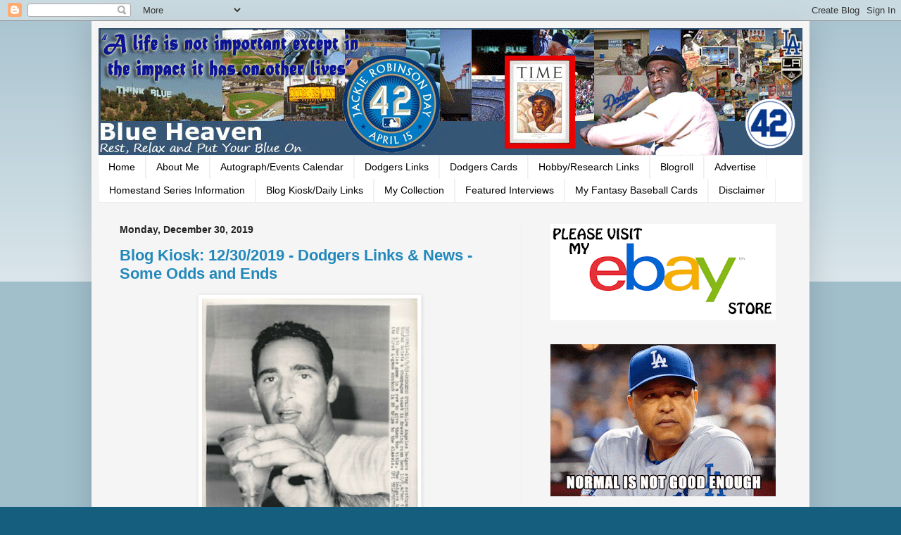

--- FILE ---
content_type: text/html; charset=utf-8
request_url: https://www.google.com/recaptcha/api2/aframe
body_size: 269
content:
<!DOCTYPE HTML><html><head><meta http-equiv="content-type" content="text/html; charset=UTF-8"></head><body><script nonce="xV8fC1Xw-f5FXijmAlB5KA">/** Anti-fraud and anti-abuse applications only. See google.com/recaptcha */ try{var clients={'sodar':'https://pagead2.googlesyndication.com/pagead/sodar?'};window.addEventListener("message",function(a){try{if(a.source===window.parent){var b=JSON.parse(a.data);var c=clients[b['id']];if(c){var d=document.createElement('img');d.src=c+b['params']+'&rc='+(localStorage.getItem("rc::a")?sessionStorage.getItem("rc::b"):"");window.document.body.appendChild(d);sessionStorage.setItem("rc::e",parseInt(sessionStorage.getItem("rc::e")||0)+1);localStorage.setItem("rc::h",'1769216351662');}}}catch(b){}});window.parent.postMessage("_grecaptcha_ready", "*");}catch(b){}</script></body></html>